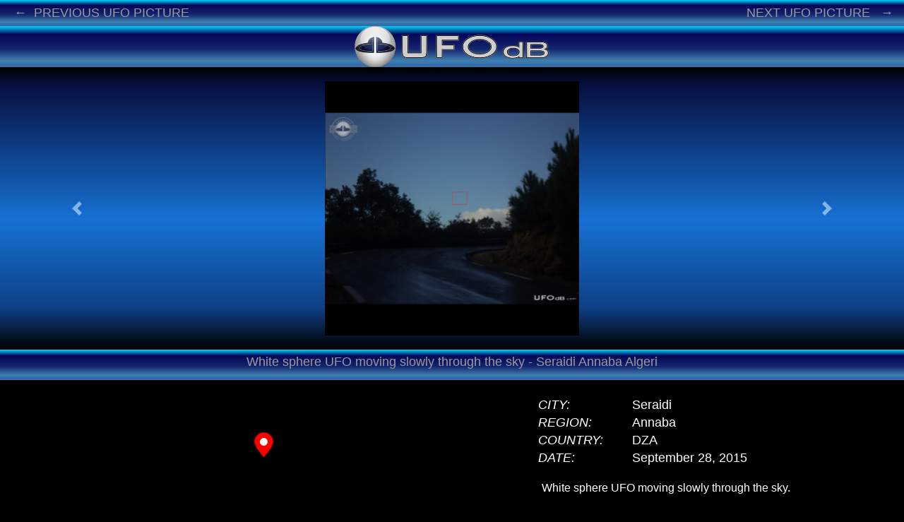

--- FILE ---
content_type: text/html; charset=UTF-8
request_url: http://www.ufodb.com/ufodbpictures.php?code=760
body_size: 23663
content:

<!DOCTYPE html PUBLIC "-//W3C//DTD XHTML 1.0 Transitional//EN" "http://www.w3.org/TR/xhtml1/DTD/xhtml1-transitional.dtd" >
<html xmlns="http://www.w3.org/1999/xhtml">
<html lang="en">

<head>

  <!-- Google tag (gtag.js) -->
  <script async src="https://www.googletagmanager.com/gtag/js?id=G-LK4Y75KGYH"></script>
  <script>
    window.dataLayer = window.dataLayer || [];
    function gtag(){dataLayer.push(arguments);}
    gtag('js', new Date());

    gtag('config', 'G-LK4Y75KGYH');
  </script>

  <title>UFOdB UFO Picture - White sphere UFO moving slowly through the sky - Seraidi Annaba Algeri</title>

  <meta http-equiv="X-UA-Compatible" content="IE=edge" />
  <meta charset="utf-8" />
  <meta name="viewport" content="width=device-width, initial-scale=1">
  <meta name="Robot" content="index, follow">
  <meta name="revisit-after" content="7 days">

  <meta name="description" content="White sphere UFO moving slowly through the sky.<br><br>I was having good time with friends in a Mountain (1000 meters above sea level) near my city. At a point I got down from the car to take some pictures of the forest, while I saw a strange white circle moving out of the clouds.<br><br>I run to try and get a closer look but it was far from the mountain route I would say at least 150 meters higher than the mountain. At a closer look it looked like a white sphere and not am airplane for sure since it was all round and I was sure it is a solid thing cause the sun light reflected on its surface.<br><br>It was moving slowly, quietly and gradually ascending through the sky and moving further and further until it disappear. I managed to take 4 pictures with my 12megapixel camera, two of them the camera went out of focus the other two were okay but not perfect. The UFO region is highlighted with a red box.<br><br>Credit: MUFON">
  <meta name="author" content="UFOdB.com">

  <meta http-equiv="Content-Type" content="text/html; charset=UTF-8">
<meta property="fb:app_id" content="2278207069113950" />
  <meta property="og:url" content="ufodbpictures.php?code=760" />
  <meta property="og:type" content="website" />
  <meta property="og:title" content="White sphere UFO moving slowly through the sky - Seraidi Annaba Algeri" />
  <meta property="og:description" content="White sphere UFO moving slowly through the sky.<br><br>I was having good time with friends in a Mountain (1000 meters above sea level) near my city. At a point I got down from the car to take some pictures of the forest, while I saw a strange white circle moving out of the clouds.<br><br>I run to try and get a closer look but it was far from the mountain route I would say at least 150 meters higher than the mountain. At a closer look it looked like a white sphere and not am airplane for sure since it was all round and I was sure it is a solid thing cause the sun light reflected on its surface.<br><br>It was moving slowly, quietly and gradually ascending through the sky and moving further and further until it disappear. I managed to take 4 pictures with my 12megapixel camera, two of them the camera went out of focus the other two were okay but not perfect. The UFO region is highlighted with a red box.<br><br>Credit: MUFON" />

  <meta property="og:image" content="http://www.ufodb.com/ufo_pictures/SocialCards/UFOdB-SC-Picture-760.jpg" />

<link rel="shortcut icon" type="image/x-icon" href="favicon.ico" />
<link rel="stylesheet" href="https://cdn.jsdelivr.net/npm/bootstrap@4.6.2/dist/css/bootstrap.min.css" integrity="sha384-xOolHFLEh07PJGoPkLv1IbcEPTNtaed2xpHsD9ESMhqIYd0nLMwNLD69Npy4HI+N" crossorigin="anonymous">
<link href='https://api.mapbox.com/mapbox-gl-js/v2.14.1/mapbox-gl.css' rel='stylesheet' />

<script async src="https://pagead2.googlesyndication.com/pagead/js/adsbygoogle.js?client=ca-pub-0116926074948793"
     crossorigin="anonymous"></script>

<style>

body {
  background-color: #000;
}

.prev-next-buttons, .UfoTitle, .GradientBar2, #ufodblogoTop {background: rgb(62,125,177);background: linear-gradient(0deg, rgba(62,125,177,1) 0%, rgba(48,105,170,1) 3%, rgba(63,128,175,1) 16%, rgba(20,37,110,1) 45%, rgba(6,6,88,1) 80%, rgba(0,212,255,1) 100%);}.prev-next-buttons a, .UfoTitle {color: #9a9a9a;}.ufodb-message {background-color: #110071;
 color: #fff;}
#map,.carousel-area:before{position:absolute;top:0;bottom:0}.carousel-area{display:flex;justify-content:center;align-items:center;position:relative}.carousel-area:before{content:'';background:#000;background:-moz-linear-gradient(top,#000 0,#070f3f 6%,#1772d3 54%,#0e4087 85%,#000 100%);background:-webkit-linear-gradient(top,#000 0,#070f3f 6%,#1772d3 54%,#0e4087 85%,#000 100%);background:linear-gradient(to bottom,#000 0,#070f3f 6%,#1772d3 54%,#0e4087 85%,#000 100%);right:0;left:0}.MapEtGeoInfo{background-color:#000;color:#fff}#map{width:100%;height:100%}.fb-page{max-width:100%!important}.footer-bottom{text-align:center;background-color:#1b1b1b;border-top:1px solid #2c2c2c;padding:30px 0}.footer-bottom h5{color:#888;font-weight:400;text-transform:uppercase}.footer-bottom h6{color:#888;font-weight:400;text-transform:capitalize}.footer-bottom a{color:#29e}@media (max-width:375.98px){.prev-next-buttons{padding:3px 1px}#TopFileTxt,.prev-next-buttons a{font-size:10px}#topufodblogo{height:6vh}.carousel-area{padding:10px 0}#carousel_pict{height:42vh}.UfoTitle h1{font-size:12px;line-height:18px}#mapContainer{padding:0;height:30vh}#GeoInfo,#GeoTitle{padding-top:10px}#GeoTitle h1{font-size:12px;font-style:italic;line-height:20px}#GeoInfo h3{font-size:12px;line-height:20px}#DescContainer{padding:10px 10px 0 20px;height:150px;overflow:auto;font-size:12px}#pictcard,#shapecard{height:49vh}.ufodb-message{padding:20px}.ufodb-message h2{font-size:16px;line-height:1}.ufodb-message p{font-size:12px}.footer-bottom h5{font-size:9px;line-height:1;letter-spacing:1px;margin-top:2px;margin-bottom:5px}.footer-bottom h6{font-size:10px;line-height:12px;letter-spacing:1px;margin-bottom:0}}@media (min-width:376px) and (max-width:575.98px){#GeoInfo h3,#GeoTitle h1{font-size:12px;line-height:20px}.prev-next-buttons{padding:4px}#TopFileTxt,.prev-next-buttons a,.ufodb-message p{font-size:12px}#topufodblogo{height:5vh}.carousel-area{padding:10px 0}#carousel_pict{height:38vh}.UfoTitle h1{font-size:14px;line-height:18px}#mapContainer{padding:0;height:30vh}#GeoInfo,#GeoTitle{padding-top:10px}#GeoTitle h1{font-style:italic}#DescContainer{padding:10px 10px 0 20px;height:150px;overflow:auto;font-size:14px}#pictcard,#shapecard{height:45vh}.ufodb-message{padding:20px 30px}.ufodb-message h2{font-size:14px;line-height:1}.footer-bottom h5{font-size:12px;line-height:1;letter-spacing:2px;margin-top:7px;margin-bottom:3px}.footer-bottom h6{font-size:11px;line-height:15px;letter-spacing:2px;margin-bottom:0}}@media (min-width:576px) and (max-width:666.98px){#GeoInfo h3,#GeoTitle h1{line-height:20px;font-size:11px}#DescContainer,#GeoInfo h3,#GeoTitle h1,#TopFileTxt{font-size:11px}.UfoTitle h1,.prev-next-buttons a{font-size:18px}.prev-next-buttons{padding:5px 0 5px 5px}#topufodblogo{height:7vh}.carousel-area{padding:15px 0}#carousel_pict{height:47vh}.UfoTitle h1{line-height:22px}#mapContainer{padding:0;height:30vh}#GeoInfo,#GeoTitle{padding-top:10px}#GeoTitle h1{font-style:italic}#DescContainer{padding:10px 10px 0 20px;height:150px;overflow:auto}#pictcard,#shapecard{height:42vh}.ufodb-message{padding:20px 30px}.ufodb-message h2{line-height:1;font-size:18px}.ufodb-message p{font-size:14px}.footer-bottom h5{font-size:14px;line-height:1;letter-spacing:2px;margin-top:2px;margin-bottom:8px}.footer-bottom h6{font-size:12px;line-height:15px;letter-spacing:2px;margin-bottom:0}}@media (min-width:667px) and (max-width:767.98px){.UfoTitle h1,.prev-next-buttons a{font-size:18px}#GeoInfo h3,#GeoTitle h1{line-height:25px;font-size:13px}.prev-next-buttons{padding:5px 0 5px 5px}#topufodblogo{height:7vh}.carousel-area{padding:20px 0}#carousel_pict{height:50vh}.UfoTitle h1{line-height:22px}#mapContainer{padding:0;height:30vh}#GeoInfo,#GeoTitle{padding-top:10px}#GeoTitle h1{font-style:italic}#DescContainer{padding:10px 10px 0 20px;height:150px;overflow:auto;font-size:13px}#TopFileTxt,.ufodb-message p{font-size:12px}#pictcard,#shapecard{height:42vh}.ufodb-message{padding:20px 30px}.ufodb-message h2{line-height:1;font-size:14px}.footer-bottom h5{font-size:12px;line-height:1;letter-spacing:2px;margin-top:7px;margin-bottom:3px}.footer-bottom h6{font-size:11px;line-height:15px;letter-spacing:2px;margin-bottom:0}}@media (min-width:768px) and (max-width:868.98px){.UfoTitle h1,.prev-next-buttons a{font-size:18px}#GeoInfo h3,#GeoTitle h1{line-height:25px;font-size:13px}.prev-next-buttons{padding:5px 0 5px 5px}#topufodblogo{height:7vh}.carousel-area{padding:20px 0}#carousel_pict{height:50vh}.UfoTitle h1{line-height:35px}#mapContainer{padding:0;height:30vh}#GeoInfo,#GeoTitle{padding-top:10px}#GeoTitle h1{font-style:italic}#DescContainer{padding:10px 10px 0 20px;height:150px;overflow:auto;font-size:13px}#TopFileTxt{font-size:12px}#pictcard,#shapecard{margin-top:8vh;height:220px}.ufodb-message{padding:20px 30px}.ufodb-message h2{font-size:20px;line-height:1}.ufodb-message p{font-size:16px}.footer-bottom h5{font-size:16px;line-height:1;letter-spacing:2px;margin-top:7px;margin-bottom:5px}.footer-bottom h6{font-size:14px;line-height:18px;letter-spacing:3px;margin-bottom:0}}@media (min-width:869px) and (max-width:991.98px){#GeoInfo h3,#GeoTitle h1{line-height:25px;font-size:15px}.prev-next-buttons{padding:3px 0 3px 5px}#TopFileTxt,.prev-next-buttons a{font-size:14px}#topufodblogo{height:8vh}.carousel-area{padding:15px 0}#carousel_pict{height:42vh}.UfoTitle h1{font-size:18px;line-height:35px}#mapContainer{padding:0;height:35vh}#GeoInfo,#GeoTitle{padding-top:10px}#GeoTitle h1{font-style:italic}#DescContainer{padding:10px 10px 0 20px;height:150px;overflow:auto;font-size:15px}#pictcard,#shapecard{margin-top:8vh;height:280px}.ufodb-message{padding:20px 40px}.ufodb-message h2{font-size:20px;line-height:1.5}.ufodb-message p{font-size:18px}.footer-bottom h5{font-size:15px;line-height:1;letter-spacing:2px;margin-top:7px;margin-bottom:8px}.footer-bottom h6{font-size:13px;line-height:15px;letter-spacing:4px;margin-bottom:0}}@media (min-width:992px) and (max-width:1199.98px){.UfoTitle h1,.prev-next-buttons a,.ufodb-message p{font-size:18px}#GeoInfo h3,#GeoTitle h1{font-size:17px;line-height:30px}#DescContainer,#TopFileTxt{font-size:16px}.prev-next-buttons{padding:5px 0 5px 5px}#topufodblogo{height:7vh}.carousel-area{padding:10px 0}#carousel_pict{height:45vh}.UfoTitle h1{line-height:35px}#mapContainer{padding:0;height:30vh}#GeoInfo,#GeoTitle{padding-top:15px}#GeoTitle h1{font-style:italic}#DescContainer{padding:10px 10px 0 20px;height:150px;overflow:auto}#pictcard,#shapecard{margin-top:8vh;height:290px}.ufodb-message{padding:20px 30px}.ufodb-message h2{font-size:24px;line-height:1.5}.footer-bottom h5{font-size:16px;line-height:1;letter-spacing:2px;margin-top:7px;margin-bottom:3px}.footer-bottom h6{font-size:14px;line-height:19px;letter-spacing:4px;margin-bottom:0}}@media (min-width:1200px) and (max-width:1399.98px){#GeoInfo h3,#GeoTitle h1{font-size:18px;line-height:25px}.prev-next-buttons{padding:5px 0 5px 5px}.prev-next-buttons a,.ufodb-message p{font-size:18px}#topufodblogo{height:8vh}.carousel-area{padding:20px 0}#carousel_pict{height:50vh}.UfoTitle h1{font-size:18px;line-height:35px}#mapContainer{padding:0;height:30vh}#GeoInfo,#GeoTitle{padding-top:15px}#GeoTitle h1{font-style:italic}#DescContainer{padding:10px 10px 0 20px;height:150px;overflow:auto;font-size:16px}#TopFileTxt{font-size:15px}#pictcard,#shapecard{margin-top:10vh;height:360px}.ufodb-message{padding:20px 30px}.ufodb-message h2{font-size:22px;line-height:1.5}.footer-bottom h5{font-size:16px;line-height:1;letter-spacing:2px;margin-top:7px;margin-bottom:9px}.footer-bottom h6{font-size:14px;line-height:15px;letter-spacing:2px;margin-bottom:0}}@media (min-width:1400px) and (max-width:1599.98px){#GeoInfo h3,#GeoTitle h1{font-size:18px;line-height:25px}.prev-next-buttons{padding:5px 0 5px 5px}.prev-next-buttons a,.ufodb-message p{font-size:18px}#topufodblogo{height:8vh}.carousel-area{padding:20px 0}#carousel_pict{height:50vh}.UfoTitle h1{font-size:18px;line-height:35px}#mapContainer{padding:0;height:30vh}#GeoInfo,#GeoTitle{padding-top:15px}#GeoTitle h1{font-style:italic}#DescContainer{padding:10px 10px 0 20px;height:150px;overflow:auto;font-size:16px}#TopFileTxt{font-size:15px}#pictcard,#shapecard{margin-top:10vh;height:360px}.ufodb-message{padding:20px 30px}.ufodb-message h2{font-size:22px;line-height:1.5}.footer-bottom h5{font-size:16px;line-height:1;letter-spacing:2px;margin-top:7px;margin-bottom:9px}.footer-bottom h6{font-size:14px;line-height:15px;letter-spacing:2px;margin-bottom:0}}@media (min-width:1600px) and (max-width:1919.98px){#GeoInfo h3,#GeoTitle h1{font-size:18px;line-height:25px}.prev-next-buttons{padding:5px 0 5px 5px}.prev-next-buttons a{font-size:18px}#topufodblogo{height:4vh}.carousel-area{padding:50px 0}#carousel_pict{height:50vh}.UfoTitle h1{font-size:18px;line-height:35px}#mapContainer{padding:0;height:30vh}#GeoInfo,#GeoTitle{padding-top:15px}#GeoTitle h1{font-style:italic}#DescContainer{padding:10px 10px 0 20px;height:150px;overflow:auto;font-size:16px}#TopFileTxt{font-size:15px}#pictcard,#shapecard{margin-top:2vh;height:400px}.ufodb-message{padding:20px 30px}.ufodb-message h2{font-size:24px;line-height:1.5}.ufodb-message p{font-size:20px}.footer-bottom h5{font-size:18px;line-height:1;letter-spacing:5px;margin-top:7px;margin-bottom:10px}.footer-bottom h6{font-size:16px;line-height:18px;letter-spacing:5px;margin-bottom:0}}@media (min-width:1920px){.UfoTitle h1,.prev-next-buttons a{font-size:18px}#GeoInfo h3,#GeoTitle h1{font-size:34px;line-height:50px}.prev-next-buttons{padding:5px 0 5px 5px}#topufodblogo{height:4vh}.carousel-area{padding:50px 0}#carousel_pict{height:50vh}.UfoTitle h1{line-height:35px}#mapContainer{padding:0;height:30vh}#GeoInfo,#GeoTitle{padding-top:1vh}#GeoTitle h1{font-style:italic}#DescContainer{padding:30px 30px 0 20px;height:14vh;overflow:auto;font-size:1.4rem}#TopFileTxt{font-size:16px}#pictcard,#shapecard{margin-top:1vh;height:460px}.ufodb-message{padding:20px 30px}.ufodb-message h2{font-size:24px;line-height:1.5}.ufodb-message p{font-size:20px}.footer-bottom h5{font-size:18px;line-height:1;letter-spacing:5px;margin-top:7px;margin-bottom:10px}.footer-bottom h6{font-size:16px;line-height:18px;letter-spacing:5px;margin-bottom:0}}

</style>

</head>

<body>

  <div id="fb-root"></div>
  <script async defer crossorigin="anonymous" src="https://connect.facebook.net/en_US/sdk.js#xfbml=1&version=v10.0&appId=454102758360370&autoLogAppEvents=1" nonce="MtOwOzgO"></script>


<section class="prev-next-buttons">

    <div class="container-fluid">
        <div class="row">
            <div class="col-6 d-flex justify-content-start">
<a href='http://www.ufodb.com/ufodbpictures.php?code=759' target='_self' >&larr;&nbsp;&nbsp;PREVIOUS UFO PICTURE</a>            </div>

            <div class="col-6 d-flex justify-content-end">
<a href='http://www.ufodb.com/ufodbpictures.php?code=761' target='_self' >NEXT UFO PICTURE &nbsp;&nbsp;&rarr;</a>            </div>

        </div>
    </div>

</section>

<section >

  <div class="container-fluid">
      <div class="row">
        <div class="col-12 d-flex justify-content-center" id="ufodblogoTop" >
          <a href="http://www.ufodb.com">
              <img src="../img/UfodB_LogoSphereLetters526x110.png" alt="UFOdB logo" id="topufodblogo">
          </a>
        </div>

      </div>
  </div>

</section>

<section class="carousel-area">
	<div class="container-fluid">
		<div class="row">

			<div class="col-12 align-self-center">
        <div id="carouselUFOpicture" class="carousel slide" data-ride="carousel" data-pause="hover" data-interval="4000" >
          <div class="carousel-inner">
              <div class="carousel-item active">
                <div class="d-flex justify-content-center">
          <img src='ufo_pictures/1-1000/ufo_picture_White_sphere_UFO_moving_slowly_through_the_sky-Seraidi_Annaba_Algeria_2015-1.jpg' class='img-fluid' id='carousel_pict' alt='White sphere UFO moving slowly through the sky - Seraidi Annaba Algeri UFO Picture #760-1'>
                 </div>
              </div>
<div class='carousel-item'><div class='d-flex justify-content-center'><img src='ufo_pictures/1-1000/ufo_picture_White_sphere_UFO_moving_slowly_through_the_sky-Seraidi_Annaba_Algeria_2015-2.jpg' class='img-fluid' id='carousel_pict' alt='White sphere UFO moving slowly through the sky - Seraidi Annaba Algeri UFO Picture #760-2'></div></div><div class='carousel-item'><div class='d-flex justify-content-center'><img src='ufo_pictures/1-1000/ufo_picture_White_sphere_UFO_moving_slowly_through_the_sky-Seraidi_Annaba_Algeria_2015-3.jpg' class='img-fluid' id='carousel_pict' alt='White sphere UFO moving slowly through the sky - Seraidi Annaba Algeri UFO Picture #760-3'></div></div><div class='carousel-item'><div class='d-flex justify-content-center'><img src='ufo_pictures/1-1000/ufo_picture_White_sphere_UFO_moving_slowly_through_the_sky-Seraidi_Annaba_Algeria_2015-4.jpg' class='img-fluid' id='carousel_pict' alt='White sphere UFO moving slowly through the sky - Seraidi Annaba Algeri UFO Picture #760-4'></div></div><div class='carousel-item'><div class='d-flex justify-content-center'><img src='ufo_pictures/1-1000/ufo_picture_White_sphere_UFO_moving_slowly_through_the_sky-Seraidi_Annaba_Algeria_2015-5.jpg' class='img-fluid' id='carousel_pict' alt='White sphere UFO moving slowly through the sky - Seraidi Annaba Algeri UFO Picture #760-5'></div></div>        </div>

          <a class="carousel-control-prev" href="#carouselUFOpicture" role="button" data-slide="prev">
            <span class="carousel-control-prev-icon" aria-hidden="true"></span>
            <span class="sr-only">Previous</span>
          </a>

          <a class="carousel-control-next" href="#carouselUFOpicture" role="button" data-slide="next">
            <span class="carousel-control-next-icon" aria-hidden="true"></span>
            <span class="sr-only">Next</span>
          </a>
        </div>

			</div>

		</div>
	</div>
</section>


<section class="UfoTitle">
	<div class="container-fluid">
		<div class="row">

			<div class="col-12 text-center" >

        <h1>White sphere UFO moving slowly through the sky - Seraidi Annaba Algeri</h1>
      </div>
  	</div>
      	</div>
  </section>


<section class="MapEtGeoInfo">
	<div class="container-fluid">
		<div class="row">

			<div class="col-md-7 col-sm-6 col-xs-12" id="mapContainer" >

   <div id='map' ></div>

			</div>

			<div class="col-md-5 col-sm-6 col-xs-12" >

		      <div class="row">

            <div class="col-12 mt-2 d-flex justify-content-center">

              <div class='fb-share-button' data-href='http://www.ufodb.com/ufodbpictures.php?code=760' data-layout='button' data-size='large'>
                <a target='_blank' href='https://www.facebook.com/sharer/sharer.php?u=http%3A%2F%2Fwww.ufodb.com%2Fufodbpictures.php%3Fcode%3D760&amp;src=sdkpreparse' class='fb-xfbml-parse-ignore'>Share</a>
              </div>

            </div>

            <div class="col-3" id="GeoTitle" >
                <h1>CITY:<br>REGION:<br>COUNTRY:<br>DATE:</h1>
            </div>
            <div class="col-9" id="GeoInfo">
              <h3>Seraidi<br>Annaba<br>DZA<br>September 28, 2015</h3>

            </div>
            <div class="col-12" id="DescContainer">
              White sphere UFO moving slowly through the sky.<br><br>I was having good time with friends in a Mountain (1000 meters above sea level) near my city. At a point I got down from the car to take some pictures of the forest, while I saw a strange white circle moving out of the clouds.<br><br>I run to try and get a closer look but it was far from the mountain route I would say at least 150 meters higher than the mountain. At a closer look it looked like a white sphere and not am airplane for sure since it was all round and I was sure it is a solid thing cause the sun light reflected on its surface.<br><br>It was moving slowly, quietly and gradually ascending through the sky and moving further and further until it disappear. I managed to take 4 pictures with my 12megapixel camera, two of them the camera went out of focus the other two were okay but not perfect. The UFO region is highlighted with a red box.<br><br>Credit: MUFON            </div>

        </div>

			</div>

		</div>
	</div>
</section>

<section class="GradientBar2">
	<div class="container-fluid">
		<div class="row">

			<div class="col-12 text-center" id="TopFileTxt">

        &nbsp;
      </div>
  	</div>
      	</div>
  </section>

<section class="cardsAndFBPage">
	<div class="container-fluid">
		<div class="row">
			<div class="col-md-3 mt-3 mb-4 d-flex justify-content-center">
        <img src="ufo_pictures/ufodb_cards/White_sphere_UFO_moving_slowly_through_the_sky-Seraidi_Annaba_Algeria_2015.jpg" class="img-fluid" id="pictcard" alt="White sphere UFO moving slowly through the sky - Seraidi Annaba Algeri UFO CARD Number 760">
			</div>

      <div class="col-md-3 mt-3 mb-4  d-flex justify-content-center">
        <img src="img/UFOShapesCard-13.jpg" class="img-fluid"  id="shapecard" alt="UFO Shape Number 13">
			</div>

      <div class="col-md-6 mt-3 mb-4">
<div class="fb-page d-flex justify-content-center" data-href="https://www.facebook.com/UFOdB/" data-tabs="timeline" data-width="" data-height="" data-small-header="false" data-adapt-container-width="true" data-hide-cover="false" data-show-facepile="true">
  <blockquote cite="https://www.facebook.com/UFOdB/" class="fb-xfbml-parse-ignore"><a href="https://www.facebook.com/UFOdB/">UFOdB.com UFO Database</a></blockquote></div>
			</div>

		</div>
	</div>
</section>
<section class="ufodb-message">
	<div class="container-fluid">
		<div class="row">
			<div class="col-12 text-center">
				<h2>UFOdB.com - Database of UFO Pictures, Videos or Evidences</h2>
				<p>While other UFO database accept any text has a record, UFOdB.com needs a reliable proof to insert a UFO sighting in its UFO database.<br>Each record has an UFO picture, a video or some kind of Evidence. At UFOdB.com, Seeing is Believing</p>
			</div>
		</div>
	</div>
</section>

<div class="footer-bottom">
  <h5>Copyright 2011-2023. All rights reserved.</h5>
  <h6>Design and Developed by <a href="http://www.superwebpro.com">SuperWeb Professional</a></h6>
</div>

<script src="https://code.jquery.com/jquery-3.6.4.slim.min.js" integrity="sha256-a2yjHM4jnF9f54xUQakjZGaqYs/V1CYvWpoqZzC2/Bw=" crossorigin="anonymous"></script>
<script src="https://cdn.jsdelivr.net/npm/bootstrap@4.6.2/dist/js/bootstrap.min.js" integrity="sha384-+sLIOodYLS7CIrQpBjl+C7nPvqq+FbNUBDunl/OZv93DB7Ln/533i8e/mZXLi/P+" crossorigin="anonymous"></script>
<script src='https://api.mapbox.com/mapbox-gl-js/v2.14.1/mapbox-gl.js'></script>

<script>
mapboxgl.accessToken = 'pk.eyJ1IjoiZGFuaXZhbjAwNyIsImEiOiJjanR1cHh6ZjEwNDhnNDNxcDA3MHNqYTl6In0.v2AhfyFmtusq365xDO8zFQ';
var map = new mapboxgl.Map({
container: 'map',
style: 'mapbox://styles/mapbox/satellite-streets-v11',
zoom: 4,
center: [7.633112999,36.944893]
});

const marker1 = new mapboxgl.Marker({ color: 'red' })
.setLngLat([7.633112999,36.944893])
.addTo(map);

</script>

  </body>
  </html>


--- FILE ---
content_type: text/html; charset=utf-8
request_url: https://www.google.com/recaptcha/api2/aframe
body_size: 267
content:
<!DOCTYPE HTML><html><head><meta http-equiv="content-type" content="text/html; charset=UTF-8"></head><body><script nonce="3TgF5ZGF5ZiU0SBdgVvyww">/** Anti-fraud and anti-abuse applications only. See google.com/recaptcha */ try{var clients={'sodar':'https://pagead2.googlesyndication.com/pagead/sodar?'};window.addEventListener("message",function(a){try{if(a.source===window.parent){var b=JSON.parse(a.data);var c=clients[b['id']];if(c){var d=document.createElement('img');d.src=c+b['params']+'&rc='+(localStorage.getItem("rc::a")?sessionStorage.getItem("rc::b"):"");window.document.body.appendChild(d);sessionStorage.setItem("rc::e",parseInt(sessionStorage.getItem("rc::e")||0)+1);localStorage.setItem("rc::h",'1769879230129');}}}catch(b){}});window.parent.postMessage("_grecaptcha_ready", "*");}catch(b){}</script></body></html>